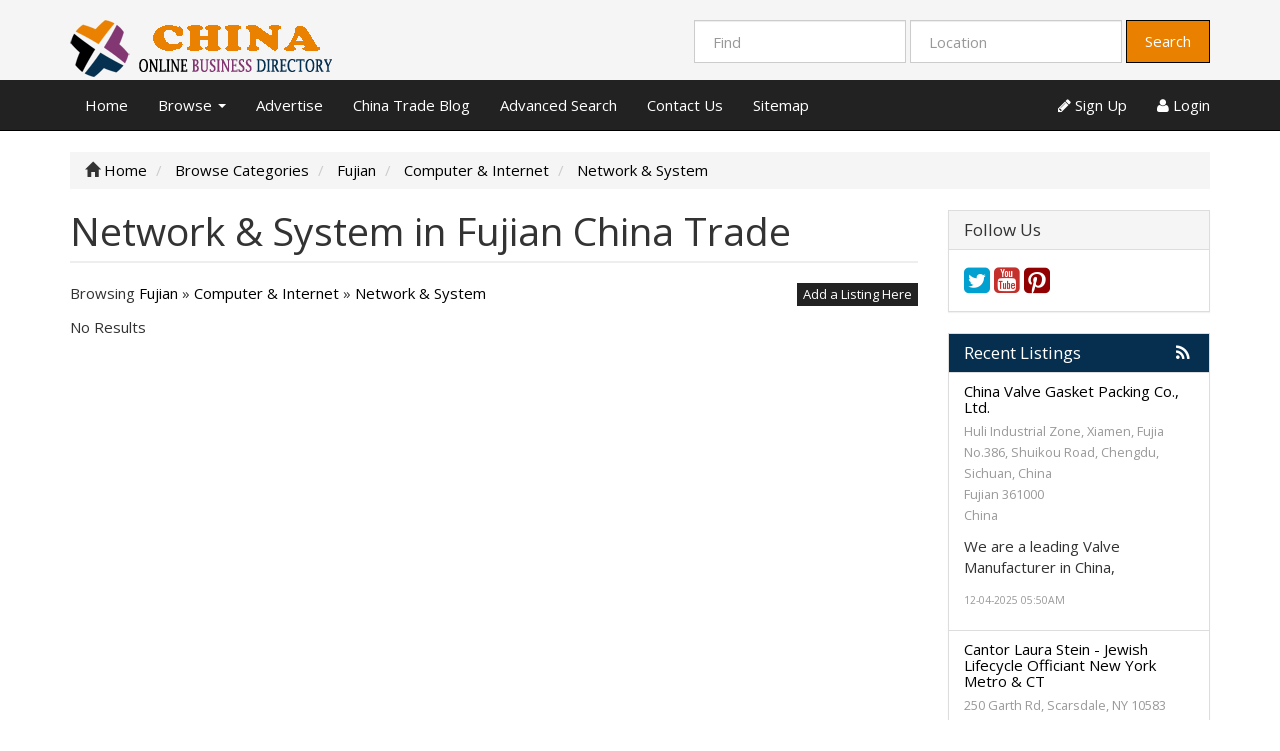

--- FILE ---
content_type: text/html; charset=UTF-8
request_url: https://chinaonlinebusiness.directory/category/computer-and-internet/network-and-system/location/fujian/
body_size: 6300
content:
<!DOCTYPE html>
<html dir="ltr" xmlns="http://www.w3.org/1999/xhtml" xml:lang="en" lang="en">
<head>
    <meta http-equiv="Content-Type" content="text/html; charset=UTF-8" />
    <meta http-equiv="X-UA-Compatible" content="IE=edge">
    <meta name="description" content="Network &amp;amp; System Computer &amp;amp; Internet in Fujian   - China Trade Online Business Directory" />
<meta name="keywords" content="Network &amp;amp; System,Computer &amp;amp; Internet, Fujian, china business directory, china house, china one, new china, golden china, great china, no 1 china" />
<meta name="twitter:card" content="summary">
<meta name="twitter:site" content="@China75086860">
<meta name="twitter:title" content="Network &amp; System Computer &amp; Internet in Fujian China Trade Directory">
<meta name="twitter:description" content="Network &amp; System Computer &amp; Internet in Fujian   - China Trade Online Business Directory">    <title>Network &amp; System Computer &amp; Internet in Fujian China Trade Directory</title>
    <meta name="viewport" content="width=device-width, initial-scale=1.0">
    <link rel="icon" href="https://chinaonlinebusiness.directory/template/business/images/favicon.ico" type="image/x-icon" />
    <link rel="shortcut icon" href="https://chinaonlinebusiness.directory/template/business/images/favicon.ico" type="image/x-icon" />
            <link rel="canonical" href="https://chinaonlinebusiness.directory/category/computer-and-internet/network-and-system/location/fujian/" />   <script type="text/javascript" src="https://ajax.googleapis.com/ajax/libs/jquery/1.10.2/jquery.min.js"></script>
<script type="text/javascript" src="https://ajax.googleapis.com/ajax/libs/jqueryui/1.10.3/jquery-ui.min.js"></script>
<script type="text/javascript" src="https://chinaonlinebusiness.directory/includes/jquery/qTip/jquery_qtip.js"></script>
<script type="text/javascript" src="https://chinaonlinebusiness.directory/includes/javascript_global.js"></script>
<script type="text/javascript" src="https://chinaonlinebusiness.directory/template/business/javascript.js"></script>
<script type="text/javascript" src="https://chinaonlinebusiness.directory/includes/jquery/plugins/jquery.cookies.js"></script>

    <script type="text/javascript">
    $(document).ready(function(){
        $.ajaxSetup({
            url:"https://chinaonlinebusiness.directory/ajax.php",
            type:"POST",
            data:{
                pmd_from:"a224fab634ada027c6f2c65c8925cb9e"
            }
        });
    });
    </script>
<!-- Google tag (gtag.js) -->
<script async src="https://www.googletagmanager.com/gtag/js?id=G-S98S0CVBNE"></script>
<script>
  window.dataLayer = window.dataLayer || [];
  function gtag(){dataLayer.push(arguments);}
  gtag('js', new Date());

  gtag('config', 'G-S98S0CVBNE');
</script>
<script async src="https://pagead2.googlesyndication.com/pagead/js/adsbygoogle.js?client=ca-pub-1643602565851535"
     crossorigin="anonymous"></script>
<script type="text/javascript">
//<![CDATA[
$(window).load(function(){$.getScript("https://chinaonlinebusiness.directory/cron.php?type=javascript");});
//]]>
</script>


    <script type="text/javascript">
    $(window).load(function(){
        if(navigator.geolocation) {
            navigator.geolocation.getCurrentPosition(function(position) {
                $.ajax({
                    data: ({
                        action: 'geolocation_cache',
                        ip: "18.226.214.85",
                        latitude: position.coords.latitude,
                        longitude: position.coords.longitude
                    }),
                    success: function() {}
                });
            });
        }
    });
    </script>

    <script type="text/javascript">
    $(document).ready(function(){
        if($.cookie !== undefined) {
            if($(window).width() <= 640) {
                $.cookie('pmd_mobile',1,{path: '/',domain: 'chinaonlinebusiness.directory',secure: false});
                location.reload(true);
            } else {
                $.cookie('pmd_mobile',0,{path: '/',domain: 'chinaonlinebusiness.directory',secure: false});
            }
        }
    });
    </script>
    <script src="https://chinaonlinebusiness.directory/template/business/bootstrap/js/bootstrap.js"></script>
    <link href="https://chinaonlinebusiness.directory/template/business/bootstrap/css/bootstrap.css" rel="stylesheet" media="screen">
    <link href="https://chinaonlinebusiness.directory/template/business/bootstrap/css/font-awesome.css" rel="stylesheet" media="screen">
    <link rel="stylesheet" type="text/css" href="https://chinaonlinebusiness.directory/includes/jquery/jquery.css" />
<link rel="stylesheet" type="text/css" href="https://chinaonlinebusiness.directory/template/business/css.css" />
<link rel="stylesheet" type="text/css" href="https://chinaonlinebusiness.directory/includes/jquery/qTip/jquery_qtip.css" />
    <!--[if lt IE 9]>
      <script src="https://chinaonlinebusiness.directory/template/business/bootstrap/js/html5shiv.js"></script>
      <script src="https://chinaonlinebusiness.directory/template/business/bootstrap/js/respond.js"></script>
    <![endif]--> 
<script data-ad-client="ca-pub-7520072278855111" async src="https://pagead2.googlesyndication.com/pagead/js/adsbygoogle.js"></script>
</head>
<body class="">
<div id="header">
    <div class="header-top container hidden-xs hidden-sm">
        <div class="row">
            <div class="col-lg-4 col-md-3 col-sm-4">
                <a id="brand" href="https://chinaonlinebusiness.directory">
                                            <img class="logo" title="China Business Directory" src="https://chinaonlinebusiness.directory/files/upload/logo5.png" alt="China Business Directory">
                                    </a>
            </div>
            <div class="col-lg-8 col-md-9 col-sm-8">
                <div class="pull-right">
                    <form action="https://chinaonlinebusiness.directory/search_results.php" method="get" class="form-inline" role="search">
    <div class="form-group">
        <input type="text" class="form-control " value="" id="keyword" name="keyword" placeholder="Find" />
    </div>
    <!--
    <div class="form-group hidden-md hidden-sm">
        <select class="form-control " id="category" name="category">
            <option value=""></option>
        <option value="2">
        Automobile    </option>
    <option value="13">
        Transportation    </option>
    <option value="20">
        Apparel &amp; Footwear    </option>
    <option value="22">
        Agriculture    </option>
    <option value="26">
        Art, Antiques and Collectables    </option>
    <option value="65">
        Building &amp; Decorating    </option>
    <option value="71">
        Books &amp; Media    </option>
    <option value="75">
        Chemicals    </option>
    <option value="81">
        Computer &amp; Internet    </option>
    <option value="91">
        Consulting &amp; Information    </option>
    <option value="102">
        Electrics &amp; Electronics    </option>
    <option value="107">
        Environment    </option>
    <option value="120">
        Foodstuff, Beverage, Tobacco    </option>
    <option value="130">
        Finance    </option>
    <option value="137">
        General Business and Trade    </option>
    <option value="142">
        Household products    </option>
    <option value="164">
        Industrial Supply    </option>
    <option value="173">
        Machinery    </option>
    <option value="178">
        Medicine &amp; Health    </option>
    <option value="208">
        Office Supply &amp; Appliance    </option>
    <option value="212">
        Paper making, Printing and Packing    </option>
    <option value="219">
        Research &amp; Education    </option>
    <option value="222">
        Real Estate    </option>
    <option value="228">
        Service    </option>
    <option value="231">
        Sports, Entertainment    </option>
    <option value="246">
        Textile, Printing &amp; Dyeing    </option>
</select>    </div>
    -->
    <div class="form-group">
        <input type="text" class="form-control " value="" id="location" name="location" placeholder="Location" />
    </div>
    <!--
    <div class="form-group">
        <select class="form-control " id="location_id" name="location_id">
            <option value=""></option>
        <option value="2">
        Anhui    </option>
    <option value="3">
        Guangxi    </option>
    <option value="4">
        Zhejiang    </option>
    <option value="6">
        China    </option>
    <option value="7">
        Others    </option>
    <option value="9">
        Hebei    </option>
    <option value="10">
        Qinghai    </option>
    <option value="11">
        Jiangsu    </option>
    <option value="12">
        Heilongjiang    </option>
    <option value="13">
        Tianjin    </option>
    <option value="14">
        Chongqing    </option>
    <option value="15">
        Guangdong    </option>
    <option value="16">
        Hunan    </option>
    <option value="17">
        Wenzhou    </option>
    <option value="18">
        Hubeishiyan    </option>
    <option value="22">
        Xinjiang    </option>
    <option value="23">
        Shaanxi    </option>
    <option value="24">
        Mongolia    </option>
    <option value="25">
        Yunnan    </option>
    <option value="26">
        Liaoning    </option>
    <option value="27">
        Shandong    </option>
    <option value="28">
        Henan    </option>
    <option value="29">
        Jilin    </option>
    <option value="30">
        Hubei    </option>
    <option value="31">
        Shanghai    </option>
    <option value="33">
        Sichuan    </option>
    <option value="34">
        Shanxi    </option>
    <option value="35">
        Gansu    </option>
    <option value="36">
        Ningxia    </option>
    <option value="37">
        Tibet    </option>
    <option value="38">
        Guizhou    </option>
    <option value="39">
        Fujian    </option>
    <option value="40">
        Hainan    </option>
    <option value="42">
        Heilongjia    </option>
    <option value="43">
        Shandong    </option>
    <option value="46">
        Yunnan    </option>
    <option value="47">
        Jiangsusheng    </option>
    <option value="49">
        Sichuan    </option>
    <option value="53">
        Hangzhou    </option>
    <option value="55">
        Taiwan    </option>
    <option value="56">
        Shaanxi    </option>
    <option value="58">
        Wuhan    </option>
    <option value="59">
        Shijiazhuang    </option>
    <option value="60">
        Ningbo    </option>
    <option value="62">
        Shenzhen    </option>
    <option value="71">
        Qingdao    </option>
    <option value="74">
        Zhuhai    </option>
    <option value="76">
        Kunming    </option>
    <option value="77">
        Changsha    </option>
    <option value="81">
        Weihai    </option>
    <option value="82">
        Guangzhou    </option>
    <option value="84">
        Shunde    </option>
    <option value="93">
        Beijing    </option>
    <option value="94">
        Changchun    </option>
    <option value="95">
        Village    </option>
    <option value="99">
        Xiang    </option>
    <option value="107">
        Shantou    </option>
    <option value="111">
        Wuxi    </option>
    <option value="112">
        Wulumuqi    </option>
    <option value="114">
        Hangzhou    </option>
    <option value="118">
        Changzhou    </option>
    <option value="119">
        Zhejiang    </option>
    <option value="120">
        Lu Quan    </option>
    <option value="136">
        Xinjia    </option>
    <option value="138">
        Nanchang    </option>
    <option value="147">
        Kong    </option>
    <option value="150">
        Dongguan    </option>
    <option value="151">
        Zhengzhou    </option>
    <option value="155">
        Dong    </option>
    <option value="159">
        Nanhai    </option>
    <option value="161">
        QIANG    </option>
    <option value="166">
        Kowloon    </option>
    <option value="173">
        Xian    </option>
    <option value="184">
        Dongcheng    </option>
    <option value="186">
        Hong Kong    </option>
    <option value="192">
        Nanjing    </option>
    <option value="202">
        Guangzhou    </option>
    <option value="209">
        Chengdong    </option>
    <option value="216">
        Shadows    </option>
    <option value="234">
        Taiwan    </option>
    <option value="253">
        kong.    </option>
    <option value="260">
        Foshan    </option>
    <option value="261">
        Nanpin    </option>
    <option value="264">
        Mansion    </option>
    <option value="282">
        Guangzhou    </option>
    <option value="298">
        Harbin    </option>
    <option value="299">
        Hk    </option>
    <option value="317">
        Yuanjiatuo    </option>
    <option value="740">
        Chengdu    </option>
    <option value="742">
        Suzhou    </option>
    <option value="743">
        Langfang    </option>
    <option value="744">
        Guanghan    </option>
    <option value="745">
        Lanxi    </option>
</select>    </div>
    -->
        <button type="submit" class="btn btn-default btn-primary" id="submit_search" name="submit_search">Search</button></form>
                </div>
            </div>
        </div>
    </div>
    <div class="navbar navbar-default navbar-static-top" role="navigation">
        <div class="container">
            <div class="navbar-header">
                                <button type="button" class="navbar-toggle" data-toggle="collapse" data-target="#navbar-collapse-search">
                    <span class="fa fa-search fa-fw fa-lg"></span>
                </button>
                                <button type="button" class="navbar-toggle" data-toggle="collapse" data-target="#navbar-collapse-menu">
                    <span class="fa fa-bars fa-fw fa-lg"></span>
                </button>
                <div class="hidden-lg hidden-xl hidden-md">
                    <a class="navbar-brand" href="https://chinaonlinebusiness.directory">
                        China Business Directory                    </a>
                </div>
            </div>
            <div class="collapse hidden-lg hidden-xl hidden-md" id="navbar-collapse-search">
                <form action="https://chinaonlinebusiness.directory/search_results.php" method="get" class="navbar-form navbar-left" role="search">
    <div class="form-group">
        <input type="text" class="form-control " value="" id="keyword_collapsed" name="keyword" placeholder="Find" />
    </div>
    <div class="form-group">
        <select class="form-control " id="category_collapsed" name="category">
            <option value=""></option>
        <option value="2">
        Automobile    </option>
    <option value="13">
        Transportation    </option>
    <option value="20">
        Apparel &amp; Footwear    </option>
    <option value="22">
        Agriculture    </option>
    <option value="26">
        Art, Antiques and Collectables    </option>
    <option value="65">
        Building &amp; Decorating    </option>
    <option value="71">
        Books &amp; Media    </option>
    <option value="75">
        Chemicals    </option>
    <option value="81">
        Computer &amp; Internet    </option>
    <option value="91">
        Consulting &amp; Information    </option>
    <option value="102">
        Electrics &amp; Electronics    </option>
    <option value="107">
        Environment    </option>
    <option value="120">
        Foodstuff, Beverage, Tobacco    </option>
    <option value="130">
        Finance    </option>
    <option value="137">
        General Business and Trade    </option>
    <option value="142">
        Household products    </option>
    <option value="164">
        Industrial Supply    </option>
    <option value="173">
        Machinery    </option>
    <option value="178">
        Medicine &amp; Health    </option>
    <option value="208">
        Office Supply &amp; Appliance    </option>
    <option value="212">
        Paper making, Printing and Packing    </option>
    <option value="219">
        Research &amp; Education    </option>
    <option value="222">
        Real Estate    </option>
    <option value="228">
        Service    </option>
    <option value="231">
        Sports, Entertainment    </option>
    <option value="246">
        Textile, Printing &amp; Dyeing    </option>
</select>    </div>
    <div class="form-group">
        <input type="text" class="form-control " value="" id="location_collapsed" name="location" placeholder="Location" />
    </div>
    <!--
    <div class="form-group">
        <select class="form-control " id="location_id_collapsed" name="location_id">
            <option value=""></option>
        <option value="2">
        Anhui    </option>
    <option value="3">
        Guangxi    </option>
    <option value="4">
        Zhejiang    </option>
    <option value="6">
        China    </option>
    <option value="7">
        Others    </option>
    <option value="9">
        Hebei    </option>
    <option value="10">
        Qinghai    </option>
    <option value="11">
        Jiangsu    </option>
    <option value="12">
        Heilongjiang    </option>
    <option value="13">
        Tianjin    </option>
    <option value="14">
        Chongqing    </option>
    <option value="15">
        Guangdong    </option>
    <option value="16">
        Hunan    </option>
    <option value="17">
        Wenzhou    </option>
    <option value="18">
        Hubeishiyan    </option>
    <option value="22">
        Xinjiang    </option>
    <option value="23">
        Shaanxi    </option>
    <option value="24">
        Mongolia    </option>
    <option value="25">
        Yunnan    </option>
    <option value="26">
        Liaoning    </option>
    <option value="27">
        Shandong    </option>
    <option value="28">
        Henan    </option>
    <option value="29">
        Jilin    </option>
    <option value="30">
        Hubei    </option>
    <option value="31">
        Shanghai    </option>
    <option value="33">
        Sichuan    </option>
    <option value="34">
        Shanxi    </option>
    <option value="35">
        Gansu    </option>
    <option value="36">
        Ningxia    </option>
    <option value="37">
        Tibet    </option>
    <option value="38">
        Guizhou    </option>
    <option value="39">
        Fujian    </option>
    <option value="40">
        Hainan    </option>
    <option value="42">
        Heilongjia    </option>
    <option value="43">
        Shandong    </option>
    <option value="46">
        Yunnan    </option>
    <option value="47">
        Jiangsusheng    </option>
    <option value="49">
        Sichuan    </option>
    <option value="53">
        Hangzhou    </option>
    <option value="55">
        Taiwan    </option>
    <option value="56">
        Shaanxi    </option>
    <option value="58">
        Wuhan    </option>
    <option value="59">
        Shijiazhuang    </option>
    <option value="60">
        Ningbo    </option>
    <option value="62">
        Shenzhen    </option>
    <option value="71">
        Qingdao    </option>
    <option value="74">
        Zhuhai    </option>
    <option value="76">
        Kunming    </option>
    <option value="77">
        Changsha    </option>
    <option value="81">
        Weihai    </option>
    <option value="82">
        Guangzhou    </option>
    <option value="84">
        Shunde    </option>
    <option value="93">
        Beijing    </option>
    <option value="94">
        Changchun    </option>
    <option value="95">
        Village    </option>
    <option value="99">
        Xiang    </option>
    <option value="107">
        Shantou    </option>
    <option value="111">
        Wuxi    </option>
    <option value="112">
        Wulumuqi    </option>
    <option value="114">
        Hangzhou    </option>
    <option value="118">
        Changzhou    </option>
    <option value="119">
        Zhejiang    </option>
    <option value="120">
        Lu Quan    </option>
    <option value="136">
        Xinjia    </option>
    <option value="138">
        Nanchang    </option>
    <option value="147">
        Kong    </option>
    <option value="150">
        Dongguan    </option>
    <option value="151">
        Zhengzhou    </option>
    <option value="155">
        Dong    </option>
    <option value="159">
        Nanhai    </option>
    <option value="161">
        QIANG    </option>
    <option value="166">
        Kowloon    </option>
    <option value="173">
        Xian    </option>
    <option value="184">
        Dongcheng    </option>
    <option value="186">
        Hong Kong    </option>
    <option value="192">
        Nanjing    </option>
    <option value="202">
        Guangzhou    </option>
    <option value="209">
        Chengdong    </option>
    <option value="216">
        Shadows    </option>
    <option value="234">
        Taiwan    </option>
    <option value="253">
        kong.    </option>
    <option value="260">
        Foshan    </option>
    <option value="261">
        Nanpin    </option>
    <option value="264">
        Mansion    </option>
    <option value="282">
        Guangzhou    </option>
    <option value="298">
        Harbin    </option>
    <option value="299">
        Hk    </option>
    <option value="317">
        Yuanjiatuo    </option>
    <option value="740">
        Chengdu    </option>
    <option value="742">
        Suzhou    </option>
    <option value="743">
        Langfang    </option>
    <option value="744">
        Guanghan    </option>
    <option value="745">
        Lanxi    </option>
</select>    </div>
    -->
        <div class="form-group">
        <button type="submit" class="btn btn-default btn-primary" id="submit_search_collapsed" name="submit_search">Search</button>    </div>
</form>            </div>
            <div class="collapse navbar-collapse" id="navbar-collapse-menu">
                <ul class="nav navbar-nav ">
    <li class="">
            <a  href="https://chinaonlinebusiness.directory/index.php">Home</a>
        </li><li class="dropdown ">
            <a class="dropdown-toggle" data-toggle="dropdown"  href="https://chinaonlinebusiness.directory/">Browse <b class="caret"></b></a>
        <ul class="dropdown-menu 1">
    <li class="">
            <a  href="https://chinaonlinebusiness.directory/browse_categories.php">Browse Categories</a>
        </li><li class="">
            <a  href="https://chinaonlinebusiness.directory/browse_locations.php">Browse Locations</a>
        </li></ul></li><li class="">
            <a  href="https://chinaonlinebusiness.directory/compare.php">Advertise</a>
        </li><li class="">
            <a  href="https://chinaonlinebusiness.directory/blog.php">China Trade Blog</a>
        </li><li class="">
            <a  href="https://chinaonlinebusiness.directory/search.php">Advanced Search</a>
        </li><li class="">
            <a  href="https://chinaonlinebusiness.directory/contact.php">Contact Us</a>
        </li><li class="">
            <a  href="https://chinaonlinebusiness.directory/sitemap.php">Sitemap</a>
        </li></ul>                <ul class="nav navbar-nav navbar-right hidden-xs">
                                            <li><a href="https://chinaonlinebusiness.directory/members/user_account_add.php"><span class="fa fa-pencil"></span> Sign Up</a></li>
                        <li><a href="https://chinaonlinebusiness.directory/members/index.php"><span class="fa fa-user"></span> Login</a></li>
                                    </ul>
            </div>
        </div>
    </div>
</div>
<div class="container">
            <ul class="breadcrumb hidden-xs" itemscope itemtype="http://schema.org/BreadcrumbList">
    <li itemprop="itemListElement" itemscope itemtype="http://schema.org/ListItem"><i class="glyphicon glyphicon-home"></i> <a itemprop="item" href="https://chinaonlinebusiness.directory"><span itemprop="name">Home</span></a>
    <meta itemprop="position" content="1" />
	</li>
	                        <li itemprop="itemListElement" itemscope itemtype="http://schema.org/ListItem">
                            <a itemprop="item" href="https://chinaonlinebusiness.directory/browse_categories.php"><span itemprop="name">Browse Categories</span></a></span>
				<meta itemprop="position" content="2" />
                        </li>
                    <li itemprop="itemListElement" itemscope itemtype="http://schema.org/ListItem">
                            <a itemprop="item" href="https://chinaonlinebusiness.directory/category/computer-and-internet/network-and-system/location/fujian/"><span itemprop="name">Fujian</span></a></span>
				<meta itemprop="position" content="3" />
                        </li>
                    <li itemprop="itemListElement" itemscope itemtype="http://schema.org/ListItem">
                            <a itemprop="item" href="https://chinaonlinebusiness.directory/category/computer-and-internet/"><span itemprop="name">Computer &amp; Internet</span></a></span>
				<meta itemprop="position" content="4" />
                        </li>
                    <li itemprop="itemListElement" itemscope itemtype="http://schema.org/ListItem">
                            <a itemprop="item" href="https://chinaonlinebusiness.directory/category/computer-and-internet/network-and-system/"><span itemprop="name">Network &amp; System</span></a></span>
				<meta itemprop="position" content="5" />
                        </li>
            </ul>        <div class="row">
        <div class="col-xl-9 col-lg-9 col-md-8 col-sm-12 col-xs-12">
            <h1 class="page-header">Network &amp; System in Fujian China Trade</h1>                            <div class="row">
        <div class="col-lg-9 col-md-6 col-sm-6 col-xs-12">
                            <p>
                    Browsing                                            <a href="https://chinaonlinebusiness.directory/category/computer-and-internet/network-and-system/location/fujian/" title="Fujian">Fujian</a> &raquo;                                            <a href="https://chinaonlinebusiness.directory/category/computer-and-internet/" title="Computer &amp; Internet">Computer &amp; Internet</a> &raquo;                                            <a href="https://chinaonlinebusiness.directory/category/computer-and-internet/network-and-system/" title="Network &amp; System">Network &amp; System</a>                                    </p>
                    </div>
                <div class="col-lg-3 col-md-6 col-sm-6 hidden-xs">
            <p class="pull-right"><a rel="noindex, nofollow" class="btn btn-default btn-xs" href="https://chinaonlinebusiness.directory/members/user_orders_add_listing.php?primary_category_id=89&location_id=39">Add a Listing Here</a></p>
        </div>
            </div>
            <p>No Results</p>
            <p class="text-center"></p>
        </div>
        <div class="col-xl-3 col-lg-3 col-md-4 col-sm-12 hidden-xs">
            <div class="panel panel-default">
    <div class="panel-heading">
        <h3 class="panel-title">Follow Us</h3>
    </div>
    <div class="panel-body">
                <a title="Follow us on Twitter" href="http://twitter.com/China75086860"><span class="fa fa-2x fa-twitter-square"></span></a>                        <a title="Follow us on Youtube" href="http://youtube.com/channel/UCRoQS7kqRDn_aKxlFKkdjmw"><span class="fa fa-2x fa-youtube-square"></span></a>        <a title="Follow us on Pinterest" href="http://pinterest.com/ChinaOnlineBusinessDirectory"><span class="fa fa-2x fa-pinterest-square"></span></a>    </div>
</div>                        <div class="panel panel-default">
    <div class="panel-heading" style="background-color:#062f4f; color:#ffffff">
        <h3 class="panel-title">Recent Listings<a class="pull-right" href="https://chinaonlinebusiness.directory/xml.php?type=rss_recent_listings"><i class="fa fa-rss"></i></a></h3>
    </div>
        <ul class="list-group">
                    <li class="list-group-item">
                <h5 class="list-group-item-heading"><a href="https://chinaonlinebusiness.directory/china-valve-gasket-packing-co-ltd-130995.html" title="China Valve Gasket Packing Co., Ltd.">China Valve Gasket Packing Co., Ltd.</a></h5>
                                    <p class="text-muted"><small>Huli Industrial Zone, Xiamen, Fujia<br />
No.386, Shuikou Road, Chengdu, Sichuan, China<br />
Fujian 361000<br />
China</small></p>
                                                    <p>We are a leading Valve Manufacturer in China, </p>
                                                    <p><small class="text-muted tiny">12-04-2025 05:50AM</small></p>
                            </li>
                    <li class="list-group-item">
                <h5 class="list-group-item-heading"><a href="https://chinaonlinebusiness.directory/cantor-laura-stein---jewish-lifecycle-officiant-new-york-metro-and-ct-130994.html" title="Cantor Laura Stein - Jewish Lifecycle Officiant New York Metro &amp; CT">Cantor Laura Stein - Jewish Lifecycle Officiant New York Metro &amp; CT</a></h5>
                                    <p class="text-muted"><small>250 Garth Rd, Scarsdale, NY 10583<br />
Others 10583<br />
China</small></p>
                                                    <p>Laura Stein – Reform Jewish cantor &amp; therapist </p>
                                                    <p><small class="text-muted tiny">11-18-2025 01:34PM</small></p>
                            </li>
                    <li class="list-group-item">
                <h5 class="list-group-item-heading"><a href="https://chinaonlinebusiness.directory/potassium-cyanide-hydrogen-cyanide-nembutal-pentobarbitalpills-and-powder-liquidfor-sale-130992.html" title="potassium cyanide, hydrogen cyanide, nembutal, pentobarbital(pills and powder, liquid)for sale">potassium cyanide, hydrogen cyanide, nembutal, pentobarbital(pills and powder, liquid)for sale</a></h5>
                                    <p class="text-muted"><small>london<br />
Zhejiang 9001<br />
China</small></p>
                                                    <p>potassium cyanide, hydrogen cyanide, nembutal, </p>
                                                    <p><small class="text-muted tiny">11-10-2025 08:44PM</small></p>
                            </li>
                    <li class="list-group-item">
                <h5 class="list-group-item-heading"><a href="https://chinaonlinebusiness.directory/wwwszcjrmachinecom-130976.html" title="(automatic assembly machine)shenzhen cjr electronics co.,ltd">(automatic assembly machine)shenzhen cjr electronics co.,ltd</a></h5>
                                    <p class="text-muted"><small>Building 16, Longwang Temple Industrial Park, Baishixia Community, Fuyong Street, Baoan District, Shenzhen City ,Guangdong province,China<br />
Shenzhen 518103<br />
China</small></p>
                                                    <p>lead bending machine, automatic NTC sensor </p>
                                                    <p><small class="text-muted tiny">10-08-2025 06:36AM</small></p>
                            </li>
                    <li class="list-group-item">
                <h5 class="list-group-item-heading"><a href="https://chinaonlinebusiness.directory/nepolos-prosperity-financial-investors-group-130975.html" title="Nepolos Prosperity Financial Investors Group">Nepolos Prosperity Financial Investors Group</a></h5>
                                    <p class="text-muted"><small>914 W 7th St, Los Angeles, CA 90017, USA<br />
China 90017<br />
China</small></p>
                                                    <p>We provide all kind of financial loan services, </p>
                                                    <p><small class="text-muted tiny">09-23-2025 01:03AM</small></p>
                            </li>
            </ul>
</div>            <p class="text-center"></p>
                                    <div class="panel panel-default">
    <div class="panel-heading">
        <h3 class="panel-title">Recent Blog Posts<a class="pull-right" href="https://chinaonlinebusiness.directory/xml.php?type=rss_blog"><i class="fa fa-rss"></i></a></h3>
    </div>
            <ul class="list-group">
                    <li class="list-group-item">
                <h5 class="list-group-item-heading">
                    <a href="https://chinaonlinebusiness.directory/blog/seo-of-business-directory-4.html">How to enhance the SEO of your business directory?</a>
                </h5>
                <p class="list-group-item-text">Content marketing should be your main goal in marketing. Sensitive content will help users find what they are looking for. But that can be difficult </p>
            </li>
                    <li class="list-group-item">
                <h5 class="list-group-item-heading">
                    <a href="https://chinaonlinebusiness.directory/blog/business-visibility-3.html">Business Visibility</a>
                </h5>
                <p class="list-group-item-text">Competition is increasing in the world of SEO and you want to increase the reach of your website but only by the content of your presentation. China </p>
            </li>
                    <li class="list-group-item">
                <h5 class="list-group-item-heading">
                    <a href="https://chinaonlinebusiness.directory/blog/business-directory-china-2.html">Business Directory China</a>
                </h5>
                <p class="list-group-item-text">In this article, we will talk about various websites in China including useful business tools when searching, business listings in China compared to </p>
            </li>
                </ul>
    </div>                                                                    </div>
    </div>
</div>
<footer id="footer">
    <div class="footer-top">
        <div class="container">
            <div class="row">
                <div class="col-lg-3 col-sm-2">
                    <h4>China Business Directory</h4>
                    <ul class="list-unstyled">
                        <li><a href="https://chinaonlinebusiness.directory">Home</a></li>
                        <li><a href="https://chinaonlinebusiness.directory/compare.php">Advertise</a></li>
												<li><a href="https://chinaonlinebusiness.directory/members/user_account_add.php">Sign Up</a></li>
						<li><a href="https://chinaonlinebusiness.directory/members/index.php">Log In</a></li>
						                    </ul>
                </div>
                <div class="col-lg-3 col-sm-2">
                    <h4>Content</h4>
                    <ul class="list-unstyled">
                        <li><a href="https://chinaonlinebusiness.directory/browse_categories.php">Browse Categories</a></li>
                        <li><a href="https://chinaonlinebusiness.directory/browse_locations.php">Browse Locations</a></li>
                        <li><a href="https://chinaonlinebusiness.directory/search.php">Advanced Search</a></li>
                        <li><a href="https://chinaonlinebusiness.directory/blog.php">Blog</a></li>
                    </ul>
                </div>
                <div class="col-lg-3 col-sm-2">
                    <h4>More Information</h4>
                    <ul class="list-unstyled">
                        <li><a href="https://chinaonlinebusiness.directory/pages/privacy-policy.html">Privacy Policy</a></li>
						<li><a href="https://chinaonlinebusiness.directory/pages/terms-and-conditions.html">Terms and Conditions</a></li>
                        <li><a href="https://chinaonlinebusiness.directory/contact.php">Contact Us</a></li>
                        <li><a href="https://chinaonlinebusiness.directory/sitemap.php">Sitemap</a></li>
                    </ul>
                </div>
                <div class="col-lg-3 col-sm-2">
                    <h4>Chana Trade Directory</h4>
                    <p>We provide detailed business information.</p>
                    <address>
                        China Online Business Directory<br>
                        Beicang<br>
                        Zhejiang, 315801
                    </address>
                </div>
            </div>
        </div>
    </div>
    <div class="footer-bottom">
        <div class="container">
            <div class="row">
                <div class="col-sm-12 copyright">
                    Copyright © 2026 China Online Business Directory
                </div>
             </div>
        </div>
    </div>
</footer>
<noscript>
    <img src="https://chinaonlinebusiness.directory/cron.php?type=image" alt="USA Company Directory" border="0" />
</noscript>

</body>
</html>

--- FILE ---
content_type: text/html; charset=utf-8
request_url: https://www.google.com/recaptcha/api2/aframe
body_size: 268
content:
<!DOCTYPE HTML><html><head><meta http-equiv="content-type" content="text/html; charset=UTF-8"></head><body><script nonce="xAALHo6BKoTwjImtWVJPpA">/** Anti-fraud and anti-abuse applications only. See google.com/recaptcha */ try{var clients={'sodar':'https://pagead2.googlesyndication.com/pagead/sodar?'};window.addEventListener("message",function(a){try{if(a.source===window.parent){var b=JSON.parse(a.data);var c=clients[b['id']];if(c){var d=document.createElement('img');d.src=c+b['params']+'&rc='+(localStorage.getItem("rc::a")?sessionStorage.getItem("rc::b"):"");window.document.body.appendChild(d);sessionStorage.setItem("rc::e",parseInt(sessionStorage.getItem("rc::e")||0)+1);localStorage.setItem("rc::h",'1768913878093');}}}catch(b){}});window.parent.postMessage("_grecaptcha_ready", "*");}catch(b){}</script></body></html>